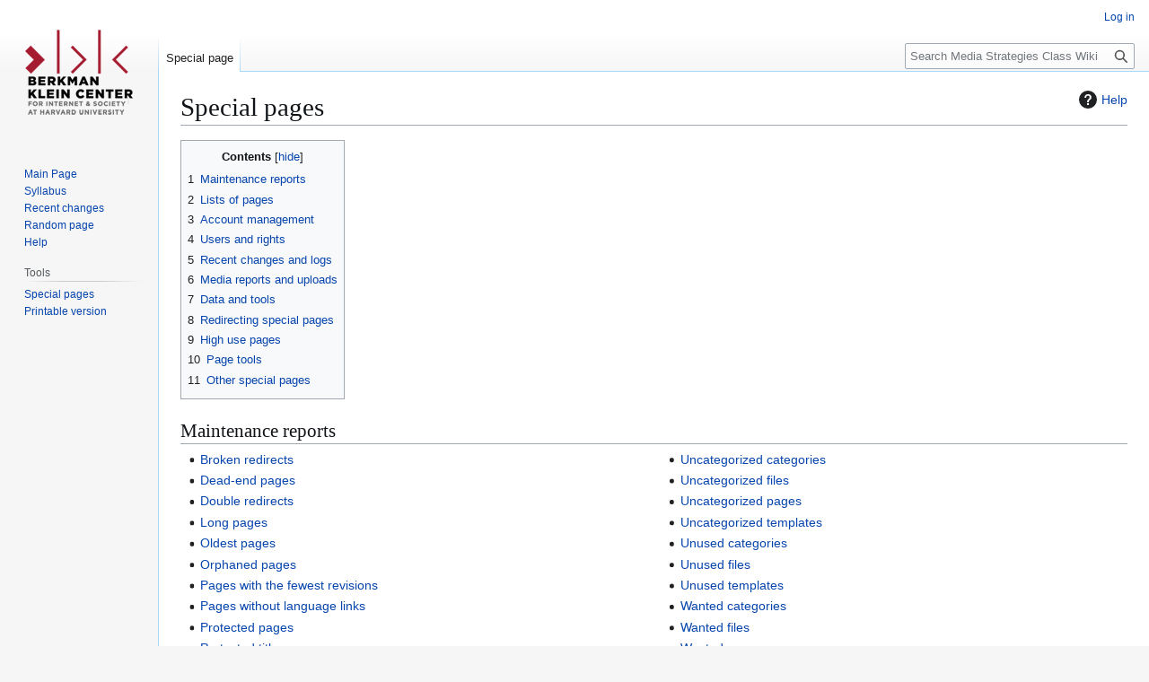

--- FILE ---
content_type: text/html; charset=UTF-8
request_url: https://cyber.harvard.edu/mediastrategies/Special:SpecialPages
body_size: 24204
content:
<!DOCTYPE html>
<html class="client-nojs" lang="en" dir="ltr">
<head>
<meta charset="UTF-8">
<title>Special pages - Media Strategies Class Wiki</title>
<script>(function(){var className="client-js";var cookie=document.cookie.match(/(?:^|; )mw_mediastrategiesmwclientpreferences=([^;]+)/);if(cookie){cookie[1].split('%2C').forEach(function(pref){className=className.replace(new RegExp('(^| )'+pref.replace(/-clientpref-\w+$|[^\w-]+/g,'')+'-clientpref-\\w+( |$)'),'$1'+pref+'$2');});}document.documentElement.className=className;}());RLCONF={"wgBreakFrames":false,"wgSeparatorTransformTable":["",""],"wgDigitTransformTable":["",""],"wgDefaultDateFormat":"dmy","wgMonthNames":["","January","February","March","April","May","June","July","August","September","October","November","December"],"wgRequestId":"3ca96b7f10a120b528da7446","wgCanonicalNamespace":"Special","wgCanonicalSpecialPageName":"Specialpages","wgNamespaceNumber":-1,"wgPageName":"Special:SpecialPages","wgTitle":"SpecialPages","wgCurRevisionId":0,"wgRevisionId":0,"wgArticleId":0,"wgIsArticle":false,"wgIsRedirect":false,"wgAction":"view","wgUserName":null,"wgUserGroups":["*"],"wgCategories":[],"wgPageViewLanguage":"en","wgPageContentLanguage":"en","wgPageContentModel":"wikitext","wgRelevantPageName":"Special:SpecialPages","wgRelevantArticleId":0,"wgIsProbablyEditable":false,"wgRelevantPageIsProbablyEditable":false,"wgCiteReferencePreviewsActive":true};
RLSTATE={"site.styles":"ready","user.styles":"ready","user":"ready","user.options":"loading","mediawiki.special":"ready","mediawiki.helplink":"ready","skins.vector.styles.legacy":"ready"};RLPAGEMODULES=["site","mediawiki.page.ready","mediawiki.toc","skins.vector.legacy.js"];</script>
<script>(RLQ=window.RLQ||[]).push(function(){mw.loader.impl(function(){return["user.options@12s5i",function($,jQuery,require,module){mw.user.tokens.set({"patrolToken":"+\\","watchToken":"+\\","csrfToken":"+\\"});
}];});});</script>
<link rel="stylesheet" href="/mediastrategies/load.php?lang=en&amp;modules=mediawiki.helplink%2Cspecial%7Cskins.vector.styles.legacy&amp;only=styles&amp;skin=vector">
<script async="" src="/mediastrategies/load.php?lang=en&amp;modules=startup&amp;only=scripts&amp;raw=1&amp;skin=vector"></script>
<meta name="generator" content="MediaWiki 1.43.5">
<meta name="robots" content="noindex,nofollow,max-image-preview:standard">
<meta name="format-detection" content="telephone=no">
<meta name="viewport" content="width=1120">
<link rel="search" type="application/opensearchdescription+xml" href="/mediastrategies/rest.php/v1/search" title="Media Strategies Class Wiki (en)">
<link rel="EditURI" type="application/rsd+xml" href="//cyber.harvard.edu/mediastrategies/api.php?action=rsd">
<link rel="alternate" type="application/atom+xml" title="Media Strategies Class Wiki Atom feed" href="/mediastrategies/?title=Special:RecentChanges&amp;feed=atom">
</head>
<body class="skin-vector-legacy mediawiki ltr sitedir-ltr mw-hide-empty-elt ns--1 ns-special mw-special-Specialpages page-Special_SpecialPages rootpage-Special_SpecialPages skin-vector action-view"><div id="mw-page-base" class="noprint"></div>
<div id="mw-head-base" class="noprint"></div>
<div id="content" class="mw-body" role="main">
	<a id="top"></a>
	<div id="siteNotice"></div>
	<div class="mw-indicators">
	<div id="mw-indicator-mw-helplink" class="mw-indicator"><a href="https://www.mediawiki.org/wiki/Special:MyLanguage/Help:Special_pages" target="_blank" class="mw-helplink"><span class="mw-helplink-icon"></span>Help</a></div>
	</div>
	<h1 id="firstHeading" class="firstHeading mw-first-heading">Special pages</h1>
	<div id="bodyContent" class="vector-body">
		
		<div id="contentSub"><div id="mw-content-subtitle"></div></div>
		<div id="contentSub2"></div>
		
		<div id="jump-to-nav"></div>
		<a class="mw-jump-link" href="#mw-head">Jump to navigation</a>
		<a class="mw-jump-link" href="#searchInput">Jump to search</a>
		<div id="mw-content-text" class="mw-body-content"><div id="toc" class="toc" role="navigation" aria-labelledby="mw-toc-heading"><input type="checkbox" role="button" id="toctogglecheckbox" class="toctogglecheckbox" style="display:none" /><div class="toctitle" lang="en" dir="ltr"><h2 id="mw-toc-heading">Contents</h2><span class="toctogglespan"><label class="toctogglelabel" for="toctogglecheckbox"></label></span></div>
<ul>
<li class="toclevel-1 tocsection-1"><a href="#mw-specialpagesgroup-maintenance"><span class="tocnumber">1</span> <span class="toctext">Maintenance reports</span></a></li>
<li class="toclevel-1 tocsection-2"><a href="#mw-specialpagesgroup-pages"><span class="tocnumber">2</span> <span class="toctext">Lists of pages</span></a></li>
<li class="toclevel-1 tocsection-3"><a href="#mw-specialpagesgroup-login"><span class="tocnumber">3</span> <span class="toctext">Account management</span></a></li>
<li class="toclevel-1 tocsection-4"><a href="#mw-specialpagesgroup-users"><span class="tocnumber">4</span> <span class="toctext">Users and rights</span></a></li>
<li class="toclevel-1 tocsection-5"><a href="#mw-specialpagesgroup-changes"><span class="tocnumber">5</span> <span class="toctext">Recent changes and logs</span></a></li>
<li class="toclevel-1 tocsection-6"><a href="#mw-specialpagesgroup-media"><span class="tocnumber">6</span> <span class="toctext">Media reports and uploads</span></a></li>
<li class="toclevel-1 tocsection-7"><a href="#mw-specialpagesgroup-wiki"><span class="tocnumber">7</span> <span class="toctext">Data and tools</span></a></li>
<li class="toclevel-1 tocsection-8"><a href="#mw-specialpagesgroup-redirects"><span class="tocnumber">8</span> <span class="toctext">Redirecting special pages</span></a></li>
<li class="toclevel-1 tocsection-9"><a href="#mw-specialpagesgroup-highuse"><span class="tocnumber">9</span> <span class="toctext">High use pages</span></a></li>
<li class="toclevel-1 tocsection-10"><a href="#mw-specialpagesgroup-pagetools"><span class="tocnumber">10</span> <span class="toctext">Page tools</span></a></li>
<li class="toclevel-1 tocsection-11"><a href="#mw-specialpagesgroup-other"><span class="tocnumber">11</span> <span class="toctext">Other special pages</span></a></li>
</ul>
</div>
<h2 class="mw-specialpagesgroup" id="mw-specialpagesgroup-maintenance">Maintenance reports</h2>
<div class="mw-specialpages-list"><ul><li><a href="/mediastrategies/Special:BrokenRedirects" title="Special:BrokenRedirects">Broken redirects</a></li>
<li><a href="/mediastrategies/Special:DeadendPages" title="Special:DeadendPages">Dead-end pages</a></li>
<li><a href="/mediastrategies/Special:DoubleRedirects" title="Special:DoubleRedirects">Double redirects</a></li>
<li><a href="/mediastrategies/Special:LongPages" title="Special:LongPages">Long pages</a></li>
<li><a href="/mediastrategies/Special:AncientPages" title="Special:AncientPages">Oldest pages</a></li>
<li><a href="/mediastrategies/Special:LonelyPages" title="Special:LonelyPages">Orphaned pages</a></li>
<li><a href="/mediastrategies/Special:FewestRevisions" title="Special:FewestRevisions">Pages with the fewest revisions</a></li>
<li><a href="/mediastrategies/Special:WithoutInterwiki" title="Special:WithoutInterwiki">Pages without language links</a></li>
<li><a href="/mediastrategies/Special:ProtectedPages" title="Special:ProtectedPages">Protected pages</a></li>
<li><a href="/mediastrategies/Special:ProtectedTitles" title="Special:ProtectedTitles">Protected titles</a></li>
<li><a href="/mediastrategies/Special:ShortPages" title="Special:ShortPages">Short pages</a></li>
<li><a href="/mediastrategies/Special:UncategorizedCategories" title="Special:UncategorizedCategories">Uncategorized categories</a></li>
<li><a href="/mediastrategies/Special:UncategorizedFiles" title="Special:UncategorizedFiles">Uncategorized files</a></li>
<li><a href="/mediastrategies/Special:UncategorizedPages" title="Special:UncategorizedPages">Uncategorized pages</a></li>
<li><a href="/mediastrategies/Special:UncategorizedTemplates" title="Special:UncategorizedTemplates">Uncategorized templates</a></li>
<li><a href="/mediastrategies/Special:UnusedCategories" title="Special:UnusedCategories">Unused categories</a></li>
<li><a href="/mediastrategies/Special:UnusedFiles" title="Special:UnusedFiles">Unused files</a></li>
<li><a href="/mediastrategies/Special:UnusedTemplates" title="Special:UnusedTemplates">Unused templates</a></li>
<li><a href="/mediastrategies/Special:WantedCategories" title="Special:WantedCategories">Wanted categories</a></li>
<li><a href="/mediastrategies/Special:WantedFiles" title="Special:WantedFiles">Wanted files</a></li>
<li><a href="/mediastrategies/Special:WantedPages" title="Special:WantedPages">Wanted pages</a></li>
<li><a href="/mediastrategies/Special:WantedTemplates" title="Special:WantedTemplates">Wanted templates</a></li>
</ul></div><h2 class="mw-specialpagesgroup" id="mw-specialpagesgroup-pages">Lists of pages</h2>
<div class="mw-specialpages-list"><ul><li><a href="/mediastrategies/Special:AllPages" title="Special:AllPages">All pages</a></li>
<li><a href="/mediastrategies/Special:PrefixIndex" title="Special:PrefixIndex">All pages with prefix</a></li>
<li><a href="/mediastrategies/Special:Categories" title="Special:Categories">Categories</a></li>
<li><a href="/mediastrategies/Special:LinkSearch" title="Special:LinkSearch">External links search</a></li>
<li><a href="/mediastrategies/Special:ListRedirects" title="Special:ListRedirects">List of redirects</a></li>
<li><a href="/mediastrategies/Special:PagesWithProp" title="Special:PagesWithProp">Pages with a page property</a></li>
<li><a href="/mediastrategies/Special:Search" title="Special:Search">Search</a></li>
<li><a href="/mediastrategies/Special:TrackingCategories" title="Special:TrackingCategories">Tracking categories</a></li>
</ul></div><h2 class="mw-specialpagesgroup" id="mw-specialpagesgroup-login">Account management</h2>
<div class="mw-specialpages-list"><ul><li><a href="/mediastrategies/Special:UserLogin" title="Special:UserLogin">Log in</a></li>
<li><a href="/mediastrategies/Special:UserLogout" title="Special:UserLogout">Log out</a></li>
<li><a href="/mediastrategies/Special:Preferences" title="Special:Preferences">Preferences</a></li>
<li><a href="/mediastrategies/Special:ResetTokens" title="Special:ResetTokens">Reset tokens</a></li>
</ul></div><h2 class="mw-specialpagesgroup" id="mw-specialpagesgroup-users">Users and rights</h2>
<div class="mw-specialpages-list"><ul><li><a href="/mediastrategies/Special:ActiveUsers" title="Special:ActiveUsers">Active users list</a></li>
<li><a href="/mediastrategies/Special:AutoblockList" title="Special:AutoblockList">Autoblocks</a></li>
<li><a href="/mediastrategies/Special:BlockList" title="Special:BlockList">Blocked users</a></li>
<li><a href="/mediastrategies/Special:EmailUser" title="Special:EmailUser">Email user</a></li>
<li><a href="/mediastrategies/Special:ListGrants" title="Special:ListGrants">Grants</a></li>
<li><a href="/mediastrategies/Special:PasswordPolicies" title="Special:PasswordPolicies">Password policies</a></li>
<li><a href="/mediastrategies/Special:Contributions" title="Special:Contributions">User contributions</a></li>
<li><a href="/mediastrategies/Special:ListGroupRights" title="Special:ListGroupRights">User group rights</a></li>
<li><a href="/mediastrategies/Special:ListUsers" title="Special:ListUsers">User list</a></li>
<li><a href="/mediastrategies/Special:UserRights" title="Special:UserRights">User rights</a></li>
</ul></div><h2 class="mw-specialpagesgroup" id="mw-specialpagesgroup-changes">Recent changes and logs</h2>
<div class="mw-specialpages-list"><ul><li><a href="/mediastrategies/Special:NewFiles" title="Special:NewFiles">Gallery of new files</a></li>
<li><a href="/mediastrategies/Special:Log" title="Special:Log">Logs</a></li>
<li><a href="/mediastrategies/Special:NewPages" title="Special:NewPages">New pages</a></li>
<li><a href="/mediastrategies/Special:RecentChanges" title="Special:RecentChanges">Recent changes</a></li>
<li><a href="/mediastrategies/Special:RecentChangesLinked" title="Special:RecentChangesLinked">Related changes</a></li>
<li><a href="/mediastrategies/Special:Tags" title="Special:Tags">Valid change tags</a></li>
</ul></div><h2 class="mw-specialpagesgroup" id="mw-specialpagesgroup-media">Media reports and uploads</h2>
<div class="mw-specialpages-list"><ul><li><a href="/mediastrategies/Special:ListFiles" title="Special:ListFiles">File list</a></li>
<li><a href="/mediastrategies/Special:ListDuplicatedFiles" title="Special:ListDuplicatedFiles">List of files with duplicates</a></li>
<li><a href="/mediastrategies/Special:MIMESearch" title="Special:MIMESearch">MIME search</a></li>
<li><a href="/mediastrategies/Special:MediaStatistics" title="Special:MediaStatistics">Media statistics</a></li>
<li><a href="/mediastrategies/Special:FileDuplicateSearch" title="Special:FileDuplicateSearch">Search for duplicate files</a></li>
</ul></div><h2 class="mw-specialpagesgroup" id="mw-specialpagesgroup-wiki">Data and tools</h2>
<div class="mw-specialpages-list"><ul><li><a href="/mediastrategies/Special:ApiSandbox" title="Special:ApiSandbox">API sandbox</a></li>
<li><a href="/mediastrategies/Special:BookSources" title="Special:BookSources">Book sources</a></li>
<li><a href="/mediastrategies/Special:ExpandTemplates" title="Special:ExpandTemplates">Expand templates</a></li>
<li><a href="/mediastrategies/Special:NamespaceInfo" title="Special:NamespaceInfo">Namespace information</a></li>
<li><a href="/mediastrategies/Special:Statistics" title="Special:Statistics">Statistics</a></li>
<li><a href="/mediastrategies/Special:AllMessages" title="Special:AllMessages">System messages</a></li>
<li><a href="/mediastrategies/Special:Version" title="Special:Version">Version</a></li>
</ul></div><h2 class="mw-specialpagesgroup" id="mw-specialpagesgroup-redirects">Redirecting special pages</h2>
<div class="mw-specialpages-list"><ul><li><a href="/mediastrategies/Special:DeletePage" title="Special:DeletePage">Delete a page</a></li>
<li><a href="/mediastrategies/Special:Diff" title="Special:Diff">Differences</a></li>
<li><a href="/mediastrategies/Special:EditPage" title="Special:EditPage">Edit a page</a></li>
<li><a href="/mediastrategies/Special:NewSection" title="Special:NewSection">New section</a></li>
<li><a href="/mediastrategies/Special:PageHistory" title="Special:PageHistory">Page history</a></li>
<li><a href="/mediastrategies/Special:PageInfo" title="Special:PageInfo">Page info</a></li>
<li><a href="/mediastrategies/Special:PermanentLink" title="Special:PermanentLink">Permanent link</a></li>
<li><a href="/mediastrategies/Special:ProtectPage" title="Special:ProtectPage">Protect a page</a></li>
<li><a href="/mediastrategies/Special:Purge" title="Special:Purge">Purge</a></li>
<li><a href="/mediastrategies/Special:Random" title="Special:Random">Random page</a></li>
<li><a href="/mediastrategies/Special:RandomInCategory" title="Special:RandomInCategory">Random page in category</a></li>
<li><a href="/mediastrategies/Special:RandomRedirect" title="Special:RandomRedirect">Random redirect</a></li>
<li><a href="/mediastrategies/Special:RandomRootpage" title="Special:RandomRootpage">Random root page</a></li>
<li><a href="/mediastrategies/Special:Redirect" title="Special:Redirect">Redirect by file, user, page, revision, or log ID</a></li>
</ul></div><h2 class="mw-specialpagesgroup" id="mw-specialpagesgroup-highuse">High use pages</h2>
<div class="mw-specialpages-list"><ul><li><a href="/mediastrategies/Special:MostLinkedCategories" title="Special:MostLinkedCategories">Most linked-to categories</a></li>
<li><a href="/mediastrategies/Special:MostLinkedFiles" title="Special:MostLinkedFiles">Most linked-to files</a></li>
<li><a href="/mediastrategies/Special:MostLinkedPages" title="Special:MostLinkedPages">Most linked-to pages</a></li>
<li><a href="/mediastrategies/Special:MostTranscludedPages" title="Special:MostTranscludedPages">Most transcluded pages</a></li>
<li><a href="/mediastrategies/Special:MostCategories" title="Special:MostCategories">Pages with the most categories</a></li>
<li><a href="/mediastrategies/Special:MostInterwikis" title="Special:MostInterwikis">Pages with the most interwikis</a></li>
<li><a href="/mediastrategies/Special:MostRevisions" title="Special:MostRevisions">Pages with the most revisions</a></li>
</ul></div><h2 class="mw-specialpagesgroup" id="mw-specialpagesgroup-pagetools">Page tools</h2>
<div class="mw-specialpages-list"><ul><li><a href="/mediastrategies/Special:ComparePages" title="Special:ComparePages">Compare pages</a></li>
<li><a href="/mediastrategies/Special:Export" title="Special:Export">Export pages</a></li>
<li><a href="/mediastrategies/Special:WhatLinksHere" title="Special:WhatLinksHere">What links here</a></li>
</ul></div><h2 class="mw-specialpagesgroup" id="mw-specialpagesgroup-other">Other special pages</h2>
<div class="mw-specialpages-list"><ul><li><a href="/mediastrategies/Special:Contribute" title="Special:Contribute">Contribute</a></li>
</ul></div>
<div class="printfooter" data-nosnippet="">Retrieved from "<a dir="ltr" href="http://cyber.harvard.edu/mediastrategies/Special:SpecialPages">http://cyber.harvard.edu/mediastrategies/Special:SpecialPages</a>"</div></div>
		<div id="catlinks" class="catlinks catlinks-allhidden" data-mw="interface"></div>
	</div>
</div>

<div id="mw-navigation">
	<h2>Navigation menu</h2>
	<div id="mw-head">
		
<nav id="p-personal" class="mw-portlet mw-portlet-personal vector-user-menu-legacy vector-menu" aria-labelledby="p-personal-label"  >
	<h3
		id="p-personal-label"
		
		class="vector-menu-heading "
	>
		<span class="vector-menu-heading-label">Personal tools</span>
	</h3>
	<div class="vector-menu-content">
		
		<ul class="vector-menu-content-list">
			
			<li id="pt-login" class="mw-list-item"><a href="/mediastrategies/?title=Special:UserLogin&amp;returnto=Special%3ASpecialPages" title="You are encouraged to log in; however, it is not mandatory [o]" accesskey="o"><span>Log in</span></a></li>
		</ul>
		
	</div>
</nav>

		<div id="left-navigation">
			
<nav id="p-namespaces" class="mw-portlet mw-portlet-namespaces vector-menu-tabs vector-menu-tabs-legacy vector-menu" aria-labelledby="p-namespaces-label"  >
	<h3
		id="p-namespaces-label"
		
		class="vector-menu-heading "
	>
		<span class="vector-menu-heading-label">Namespaces</span>
	</h3>
	<div class="vector-menu-content">
		
		<ul class="vector-menu-content-list">
			
			<li id="ca-nstab-special" class="selected mw-list-item"><a href="/mediastrategies/Special:SpecialPages" title="This is a special page, and it cannot be edited"><span>Special page</span></a></li>
		</ul>
		
	</div>
</nav>

			
<nav id="p-variants" class="mw-portlet mw-portlet-variants emptyPortlet vector-menu-dropdown vector-menu" aria-labelledby="p-variants-label"  >
	<input type="checkbox"
		id="p-variants-checkbox"
		role="button"
		aria-haspopup="true"
		data-event-name="ui.dropdown-p-variants"
		class="vector-menu-checkbox"
		aria-labelledby="p-variants-label"
	>
	<label
		id="p-variants-label"
		
		class="vector-menu-heading "
	>
		<span class="vector-menu-heading-label">English</span>
	</label>
	<div class="vector-menu-content">
		
		<ul class="vector-menu-content-list">
			
			
		</ul>
		
	</div>
</nav>

		</div>
		<div id="right-navigation">
			
<nav id="p-views" class="mw-portlet mw-portlet-views emptyPortlet vector-menu-tabs vector-menu-tabs-legacy vector-menu" aria-labelledby="p-views-label"  >
	<h3
		id="p-views-label"
		
		class="vector-menu-heading "
	>
		<span class="vector-menu-heading-label">Views</span>
	</h3>
	<div class="vector-menu-content">
		
		<ul class="vector-menu-content-list">
			
			
		</ul>
		
	</div>
</nav>

			
<nav id="p-cactions" class="mw-portlet mw-portlet-cactions emptyPortlet vector-menu-dropdown vector-menu" aria-labelledby="p-cactions-label"  title="More options" >
	<input type="checkbox"
		id="p-cactions-checkbox"
		role="button"
		aria-haspopup="true"
		data-event-name="ui.dropdown-p-cactions"
		class="vector-menu-checkbox"
		aria-labelledby="p-cactions-label"
	>
	<label
		id="p-cactions-label"
		
		class="vector-menu-heading "
	>
		<span class="vector-menu-heading-label">More</span>
	</label>
	<div class="vector-menu-content">
		
		<ul class="vector-menu-content-list">
			
			
		</ul>
		
	</div>
</nav>

			
<div id="p-search" role="search" class="vector-search-box-vue  vector-search-box-show-thumbnail vector-search-box-auto-expand-width vector-search-box">
	<h3 >Search</h3>
	<form action="/mediastrategies/" id="searchform" class="vector-search-box-form">
		<div id="simpleSearch"
			class="vector-search-box-inner"
			 data-search-loc="header-navigation">
			<input class="vector-search-box-input"
				 type="search" name="search" placeholder="Search Media Strategies Class Wiki" aria-label="Search Media Strategies Class Wiki" autocapitalize="sentences" title="Search Media Strategies Class Wiki [f]" accesskey="f" id="searchInput"
			>
			<input type="hidden" name="title" value="Special:Search">
			<input id="mw-searchButton"
				 class="searchButton mw-fallbackSearchButton" type="submit" name="fulltext" title="Search the pages for this text" value="Search">
			<input id="searchButton"
				 class="searchButton" type="submit" name="go" title="Go to a page with this exact name if it exists" value="Go">
		</div>
	</form>
</div>

		</div>
	</div>
	
<div id="mw-panel" class="vector-legacy-sidebar">
	<div id="p-logo" role="banner">
		<a class="mw-wiki-logo" href="/mediastrategies/Main_Page"
			title="Visit the main page"></a>
	</div>
	
<nav id="p-navigation" class="mw-portlet mw-portlet-navigation vector-menu-portal portal vector-menu" aria-labelledby="p-navigation-label"  >
	<h3
		id="p-navigation-label"
		
		class="vector-menu-heading "
	>
		<span class="vector-menu-heading-label">Navigation</span>
	</h3>
	<div class="vector-menu-content">
		
		<ul class="vector-menu-content-list">
			
			<li id="n-mainpage" class="mw-list-item"><a href="/mediastrategies/Main_Page" title="Visit the main page [z]" accesskey="z"><span>Main Page</span></a></li><li id="n-Syllabus" class="mw-list-item"><a href="/mediastrategies/Syllabus"><span>Syllabus</span></a></li><li id="n-recentchanges" class="mw-list-item"><a href="/mediastrategies/Special:RecentChanges" title="A list of recent changes in the wiki [r]" accesskey="r"><span>Recent changes</span></a></li><li id="n-randompage" class="mw-list-item"><a href="/mediastrategies/Special:Random" title="Load a random page [x]" accesskey="x"><span>Random page</span></a></li><li id="n-help" class="mw-list-item"><a href="http://meta.wikimedia.org/wiki/Help:Editing" rel="nofollow" title="The place to find out"><span>Help</span></a></li>
		</ul>
		
	</div>
</nav>

	
<nav id="p-tb" class="mw-portlet mw-portlet-tb vector-menu-portal portal vector-menu" aria-labelledby="p-tb-label"  >
	<h3
		id="p-tb-label"
		
		class="vector-menu-heading "
	>
		<span class="vector-menu-heading-label">Tools</span>
	</h3>
	<div class="vector-menu-content">
		
		<ul class="vector-menu-content-list">
			
			<li id="t-specialpages" class="mw-list-item"><a href="/mediastrategies/Special:SpecialPages" title="A list of all special pages [q]" accesskey="q"><span>Special pages</span></a></li><li id="t-print" class="mw-list-item"><a href="javascript:print();" rel="alternate" title="Printable version of this page [p]" accesskey="p"><span>Printable version</span></a></li>
		</ul>
		
	</div>
</nav>

	
</div>

</div>

<footer id="footer" class="mw-footer" >
	<ul id="footer-info">
</ul>

	<ul id="footer-places">
	<li id="footer-places-privacy"><a href="/mediastrategies/Media_Strategies_Class_Wiki:Privacy_policy">Privacy policy</a></li>
	<li id="footer-places-about"><a href="/mediastrategies/Media_Strategies_Class_Wiki:About">About Media Strategies Class Wiki</a></li>
	<li id="footer-places-disclaimers"><a href="/mediastrategies/Media_Strategies_Class_Wiki:General_disclaimer">Disclaimers</a></li>
</ul>

	<ul id="" class="noprint">
</ul>

</footer>

<script>(RLQ=window.RLQ||[]).push(function(){mw.config.set({"wgBackendResponseTime":602});});</script>
</body>
</html>